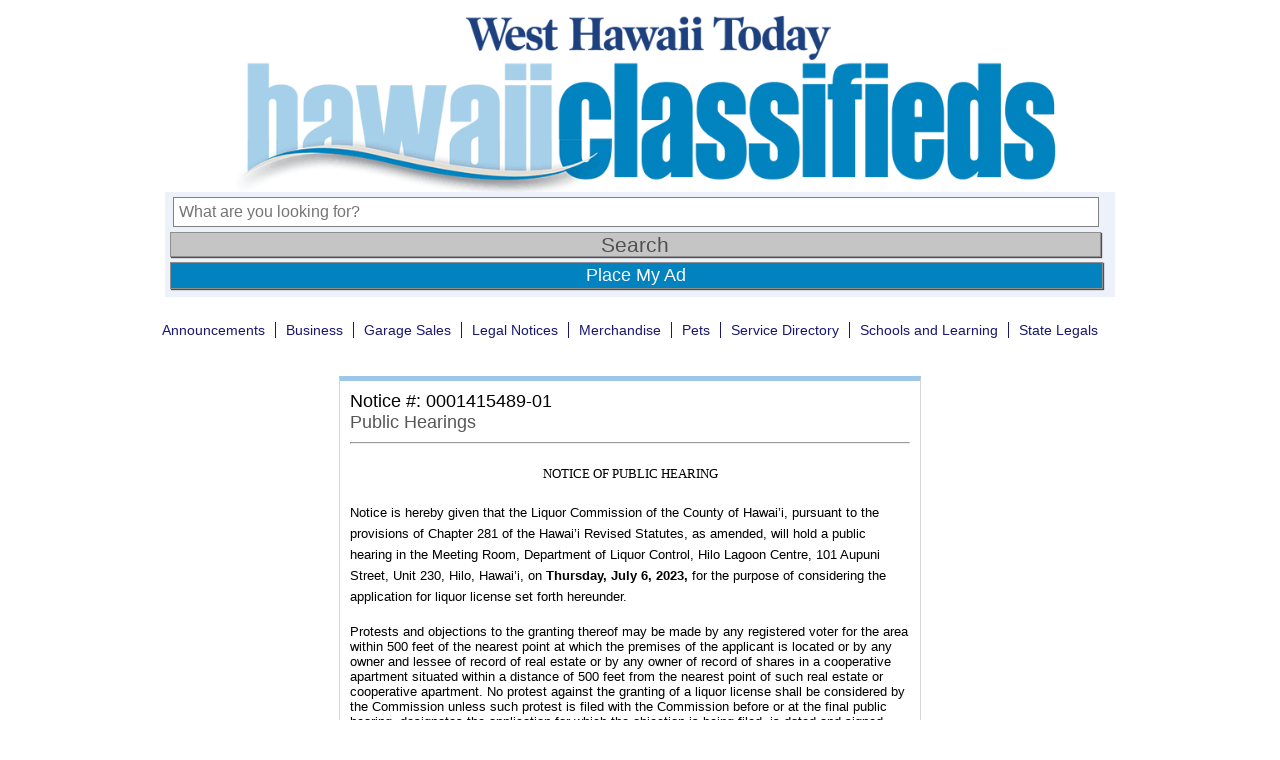

--- FILE ---
content_type: text/html; charset=UTF-8
request_url: https://classifieds.westhawaiitoday.com/2023/05/14/0001415489-01/
body_size: 8526
content:

<!doctype html>
<html>
<head>
	
	<meta charset="UTF-8" />
	<meta name="viewport" content="width=device-width" />
	<link rel="stylesheet" type="text/css" href="https://classifieds.westhawaiitoday.com/wp-content/themes/ni-wht-classifieds/style.css?v=1.3" />
	<!--<title>0001415489-01 | </title>-->
	<title>West Hawaii Today Classifieds |   0001415489-01</title>
	
	<!-- Google Tag Manager -->
	<script>(function(w,d,s,l,i){w[l]=w[l]||[];w[l].push({'gtm.start':
	new Date().getTime(),event:'gtm.js'});var f=d.getElementsByTagName(s)[0],
	j=d.createElement(s),dl=l!='dataLayer'?'&l='+l:'';j.async=true;j.src=
	'https://www.googletagmanager.com/gtm.js?id='+i+dl;f.parentNode.insertBefore(j,f);
	})(window,document,'script','dataLayer','GTM-P9MHQCS');</script>
	<!-- End Google Tag Manager -->
    
    <!-- Google DFP and Amazon Publisher Services -->
	<!-- <script async='async' src='https://www.googletagservices.com/tag/js/gpt.js'></script> -->
	<script async src="https://securepubads.g.doubleclick.net/tag/js/gpt.js"></script>
	<script type='text/javascript'>
		// Load APS library 
		!function(a9,a,p,s,t,A,g){if(a[a9])return;function q(c,r){a[a9]._Q.push([c,r])}a[a9]={init:function(){q("i",arguments)},fetchBids:function(){q("f",arguments)},setDisplayBids:function(){},targetingKeys:function(){return[]},_Q:[]};A=p.createElement(s);A.async=!0;A.src=t;g=p.getElementsByTagName(s)[0];g.parentNode.insertBefore(A,g)}("apstag",window,document,"script","//c.amazon-adsystem.com/aax2/apstag.js");

		/** To activate this feature, you will need to add a parameter to your apstag.init function. 
		The parameter is simplerGPT and it needs to be set to true: **/
		apstag.init({
			 pubID: 'ced4075c-e9ce-4f68-a498-b8a3cd48cc57', // enter your unique publisher id 
			 adServer: 'googletag',
			 simplerGPT: true
		 });

		// Define googletag and the cmd array
		var googletag = googletag || {};
		googletag.cmd = googletag.cmd || [];

		// Declare slot variables outside function scope so that our bid request function can access them (for method 2)
		var slot1;
		var slot2;
		var slot3;

		googletag.cmd.push(function() {
			slot1 = googletag.defineSlot('/5136785/wht-ros_300x250-1', [300, 250], 'div-gpt-ad-1515544256235-12').addService(googletag.pubads());
			slot2 = googletag.defineSlot('/5136785/wht-ros_300x250-2', [300, 250], 'div-gpt-ad-1515544256235-13').addService(googletag.pubads());
			slot3 = googletag.defineSlot('/5136785/wht-ros_300x250-3', [300, 250], 'div-gpt-ad-1515544256235-14').addService(googletag.pubads());

			googletag.pubads().enableSingleRequest();
			googletag.pubads().collapseEmptyDivs();
			googletag.pubads().disableInitialLoad();
			googletag.enableServices();
		});

		// Method 2: Construct bids for all defined slots and then make the DFP request
		googletag.cmd.push(function(){ 
		  apstag.fetchBids({ slots: [slot1, slot2, slot3], 
			timeout: 2000 }, 
		  function(bids) {
			apstag.setDisplayBids(); 
			googletag.pubads().refresh();
		  }); 
		});
	</script>
    
    <!-- Begin comScore Tag -->
    <script>
      var _comscore = _comscore || [];
      _comscore.push({ c1: "2", c2: "6035032" });
      (function() {
        var s = document.createElement("script"), el = document.getElementsByTagName("script")[0]; s.async = true;
        s.src = (document.location.protocol == "https:" ? "https://sb" : "http://b") + ".scorecardresearch.com/beacon.js";
        el.parentNode.insertBefore(s, el);
      })();
    </script>
    <noscript>
      <img src="https://sb.scorecardresearch.com/p?c1=2&c2=6035032&cv=2.0&cj=1" />
    </noscript>
    <!-- End comScore Tag -->
			
	<meta name='robots' content='max-image-preview:large' />
<link rel="alternate" title="oEmbed (JSON)" type="application/json+oembed" href="https://classifieds.westhawaiitoday.com/wp-json/oembed/1.0/embed?url=https%3A%2F%2Fclassifieds.westhawaiitoday.com%2F2023%2F05%2F14%2F0001415489-01%2F" />
<link rel="alternate" title="oEmbed (XML)" type="text/xml+oembed" href="https://classifieds.westhawaiitoday.com/wp-json/oembed/1.0/embed?url=https%3A%2F%2Fclassifieds.westhawaiitoday.com%2F2023%2F05%2F14%2F0001415489-01%2F&#038;format=xml" />
<style id='wp-img-auto-sizes-contain-inline-css' type='text/css'>
img:is([sizes=auto i],[sizes^="auto," i]){contain-intrinsic-size:3000px 1500px}
/*# sourceURL=wp-img-auto-sizes-contain-inline-css */
</style>
<style id='wp-emoji-styles-inline-css' type='text/css'>

	img.wp-smiley, img.emoji {
		display: inline !important;
		border: none !important;
		box-shadow: none !important;
		height: 1em !important;
		width: 1em !important;
		margin: 0 0.07em !important;
		vertical-align: -0.1em !important;
		background: none !important;
		padding: 0 !important;
	}
/*# sourceURL=wp-emoji-styles-inline-css */
</style>
<style id='wp-block-library-inline-css' type='text/css'>
:root{--wp-block-synced-color:#7a00df;--wp-block-synced-color--rgb:122,0,223;--wp-bound-block-color:var(--wp-block-synced-color);--wp-editor-canvas-background:#ddd;--wp-admin-theme-color:#007cba;--wp-admin-theme-color--rgb:0,124,186;--wp-admin-theme-color-darker-10:#006ba1;--wp-admin-theme-color-darker-10--rgb:0,107,160.5;--wp-admin-theme-color-darker-20:#005a87;--wp-admin-theme-color-darker-20--rgb:0,90,135;--wp-admin-border-width-focus:2px}@media (min-resolution:192dpi){:root{--wp-admin-border-width-focus:1.5px}}.wp-element-button{cursor:pointer}:root .has-very-light-gray-background-color{background-color:#eee}:root .has-very-dark-gray-background-color{background-color:#313131}:root .has-very-light-gray-color{color:#eee}:root .has-very-dark-gray-color{color:#313131}:root .has-vivid-green-cyan-to-vivid-cyan-blue-gradient-background{background:linear-gradient(135deg,#00d084,#0693e3)}:root .has-purple-crush-gradient-background{background:linear-gradient(135deg,#34e2e4,#4721fb 50%,#ab1dfe)}:root .has-hazy-dawn-gradient-background{background:linear-gradient(135deg,#faaca8,#dad0ec)}:root .has-subdued-olive-gradient-background{background:linear-gradient(135deg,#fafae1,#67a671)}:root .has-atomic-cream-gradient-background{background:linear-gradient(135deg,#fdd79a,#004a59)}:root .has-nightshade-gradient-background{background:linear-gradient(135deg,#330968,#31cdcf)}:root .has-midnight-gradient-background{background:linear-gradient(135deg,#020381,#2874fc)}:root{--wp--preset--font-size--normal:16px;--wp--preset--font-size--huge:42px}.has-regular-font-size{font-size:1em}.has-larger-font-size{font-size:2.625em}.has-normal-font-size{font-size:var(--wp--preset--font-size--normal)}.has-huge-font-size{font-size:var(--wp--preset--font-size--huge)}.has-text-align-center{text-align:center}.has-text-align-left{text-align:left}.has-text-align-right{text-align:right}.has-fit-text{white-space:nowrap!important}#end-resizable-editor-section{display:none}.aligncenter{clear:both}.items-justified-left{justify-content:flex-start}.items-justified-center{justify-content:center}.items-justified-right{justify-content:flex-end}.items-justified-space-between{justify-content:space-between}.screen-reader-text{border:0;clip-path:inset(50%);height:1px;margin:-1px;overflow:hidden;padding:0;position:absolute;width:1px;word-wrap:normal!important}.screen-reader-text:focus{background-color:#ddd;clip-path:none;color:#444;display:block;font-size:1em;height:auto;left:5px;line-height:normal;padding:15px 23px 14px;text-decoration:none;top:5px;width:auto;z-index:100000}html :where(.has-border-color){border-style:solid}html :where([style*=border-top-color]){border-top-style:solid}html :where([style*=border-right-color]){border-right-style:solid}html :where([style*=border-bottom-color]){border-bottom-style:solid}html :where([style*=border-left-color]){border-left-style:solid}html :where([style*=border-width]){border-style:solid}html :where([style*=border-top-width]){border-top-style:solid}html :where([style*=border-right-width]){border-right-style:solid}html :where([style*=border-bottom-width]){border-bottom-style:solid}html :where([style*=border-left-width]){border-left-style:solid}html :where(img[class*=wp-image-]){height:auto;max-width:100%}:where(figure){margin:0 0 1em}html :where(.is-position-sticky){--wp-admin--admin-bar--position-offset:var(--wp-admin--admin-bar--height,0px)}@media screen and (max-width:600px){html :where(.is-position-sticky){--wp-admin--admin-bar--position-offset:0px}}

/*# sourceURL=wp-block-library-inline-css */
</style><style id='global-styles-inline-css' type='text/css'>
:root{--wp--preset--aspect-ratio--square: 1;--wp--preset--aspect-ratio--4-3: 4/3;--wp--preset--aspect-ratio--3-4: 3/4;--wp--preset--aspect-ratio--3-2: 3/2;--wp--preset--aspect-ratio--2-3: 2/3;--wp--preset--aspect-ratio--16-9: 16/9;--wp--preset--aspect-ratio--9-16: 9/16;--wp--preset--color--black: #000000;--wp--preset--color--cyan-bluish-gray: #abb8c3;--wp--preset--color--white: #ffffff;--wp--preset--color--pale-pink: #f78da7;--wp--preset--color--vivid-red: #cf2e2e;--wp--preset--color--luminous-vivid-orange: #ff6900;--wp--preset--color--luminous-vivid-amber: #fcb900;--wp--preset--color--light-green-cyan: #7bdcb5;--wp--preset--color--vivid-green-cyan: #00d084;--wp--preset--color--pale-cyan-blue: #8ed1fc;--wp--preset--color--vivid-cyan-blue: #0693e3;--wp--preset--color--vivid-purple: #9b51e0;--wp--preset--gradient--vivid-cyan-blue-to-vivid-purple: linear-gradient(135deg,rgb(6,147,227) 0%,rgb(155,81,224) 100%);--wp--preset--gradient--light-green-cyan-to-vivid-green-cyan: linear-gradient(135deg,rgb(122,220,180) 0%,rgb(0,208,130) 100%);--wp--preset--gradient--luminous-vivid-amber-to-luminous-vivid-orange: linear-gradient(135deg,rgb(252,185,0) 0%,rgb(255,105,0) 100%);--wp--preset--gradient--luminous-vivid-orange-to-vivid-red: linear-gradient(135deg,rgb(255,105,0) 0%,rgb(207,46,46) 100%);--wp--preset--gradient--very-light-gray-to-cyan-bluish-gray: linear-gradient(135deg,rgb(238,238,238) 0%,rgb(169,184,195) 100%);--wp--preset--gradient--cool-to-warm-spectrum: linear-gradient(135deg,rgb(74,234,220) 0%,rgb(151,120,209) 20%,rgb(207,42,186) 40%,rgb(238,44,130) 60%,rgb(251,105,98) 80%,rgb(254,248,76) 100%);--wp--preset--gradient--blush-light-purple: linear-gradient(135deg,rgb(255,206,236) 0%,rgb(152,150,240) 100%);--wp--preset--gradient--blush-bordeaux: linear-gradient(135deg,rgb(254,205,165) 0%,rgb(254,45,45) 50%,rgb(107,0,62) 100%);--wp--preset--gradient--luminous-dusk: linear-gradient(135deg,rgb(255,203,112) 0%,rgb(199,81,192) 50%,rgb(65,88,208) 100%);--wp--preset--gradient--pale-ocean: linear-gradient(135deg,rgb(255,245,203) 0%,rgb(182,227,212) 50%,rgb(51,167,181) 100%);--wp--preset--gradient--electric-grass: linear-gradient(135deg,rgb(202,248,128) 0%,rgb(113,206,126) 100%);--wp--preset--gradient--midnight: linear-gradient(135deg,rgb(2,3,129) 0%,rgb(40,116,252) 100%);--wp--preset--font-size--small: 13px;--wp--preset--font-size--medium: 20px;--wp--preset--font-size--large: 36px;--wp--preset--font-size--x-large: 42px;--wp--preset--spacing--20: 0.44rem;--wp--preset--spacing--30: 0.67rem;--wp--preset--spacing--40: 1rem;--wp--preset--spacing--50: 1.5rem;--wp--preset--spacing--60: 2.25rem;--wp--preset--spacing--70: 3.38rem;--wp--preset--spacing--80: 5.06rem;--wp--preset--shadow--natural: 6px 6px 9px rgba(0, 0, 0, 0.2);--wp--preset--shadow--deep: 12px 12px 50px rgba(0, 0, 0, 0.4);--wp--preset--shadow--sharp: 6px 6px 0px rgba(0, 0, 0, 0.2);--wp--preset--shadow--outlined: 6px 6px 0px -3px rgb(255, 255, 255), 6px 6px rgb(0, 0, 0);--wp--preset--shadow--crisp: 6px 6px 0px rgb(0, 0, 0);}:where(.is-layout-flex){gap: 0.5em;}:where(.is-layout-grid){gap: 0.5em;}body .is-layout-flex{display: flex;}.is-layout-flex{flex-wrap: wrap;align-items: center;}.is-layout-flex > :is(*, div){margin: 0;}body .is-layout-grid{display: grid;}.is-layout-grid > :is(*, div){margin: 0;}:where(.wp-block-columns.is-layout-flex){gap: 2em;}:where(.wp-block-columns.is-layout-grid){gap: 2em;}:where(.wp-block-post-template.is-layout-flex){gap: 1.25em;}:where(.wp-block-post-template.is-layout-grid){gap: 1.25em;}.has-black-color{color: var(--wp--preset--color--black) !important;}.has-cyan-bluish-gray-color{color: var(--wp--preset--color--cyan-bluish-gray) !important;}.has-white-color{color: var(--wp--preset--color--white) !important;}.has-pale-pink-color{color: var(--wp--preset--color--pale-pink) !important;}.has-vivid-red-color{color: var(--wp--preset--color--vivid-red) !important;}.has-luminous-vivid-orange-color{color: var(--wp--preset--color--luminous-vivid-orange) !important;}.has-luminous-vivid-amber-color{color: var(--wp--preset--color--luminous-vivid-amber) !important;}.has-light-green-cyan-color{color: var(--wp--preset--color--light-green-cyan) !important;}.has-vivid-green-cyan-color{color: var(--wp--preset--color--vivid-green-cyan) !important;}.has-pale-cyan-blue-color{color: var(--wp--preset--color--pale-cyan-blue) !important;}.has-vivid-cyan-blue-color{color: var(--wp--preset--color--vivid-cyan-blue) !important;}.has-vivid-purple-color{color: var(--wp--preset--color--vivid-purple) !important;}.has-black-background-color{background-color: var(--wp--preset--color--black) !important;}.has-cyan-bluish-gray-background-color{background-color: var(--wp--preset--color--cyan-bluish-gray) !important;}.has-white-background-color{background-color: var(--wp--preset--color--white) !important;}.has-pale-pink-background-color{background-color: var(--wp--preset--color--pale-pink) !important;}.has-vivid-red-background-color{background-color: var(--wp--preset--color--vivid-red) !important;}.has-luminous-vivid-orange-background-color{background-color: var(--wp--preset--color--luminous-vivid-orange) !important;}.has-luminous-vivid-amber-background-color{background-color: var(--wp--preset--color--luminous-vivid-amber) !important;}.has-light-green-cyan-background-color{background-color: var(--wp--preset--color--light-green-cyan) !important;}.has-vivid-green-cyan-background-color{background-color: var(--wp--preset--color--vivid-green-cyan) !important;}.has-pale-cyan-blue-background-color{background-color: var(--wp--preset--color--pale-cyan-blue) !important;}.has-vivid-cyan-blue-background-color{background-color: var(--wp--preset--color--vivid-cyan-blue) !important;}.has-vivid-purple-background-color{background-color: var(--wp--preset--color--vivid-purple) !important;}.has-black-border-color{border-color: var(--wp--preset--color--black) !important;}.has-cyan-bluish-gray-border-color{border-color: var(--wp--preset--color--cyan-bluish-gray) !important;}.has-white-border-color{border-color: var(--wp--preset--color--white) !important;}.has-pale-pink-border-color{border-color: var(--wp--preset--color--pale-pink) !important;}.has-vivid-red-border-color{border-color: var(--wp--preset--color--vivid-red) !important;}.has-luminous-vivid-orange-border-color{border-color: var(--wp--preset--color--luminous-vivid-orange) !important;}.has-luminous-vivid-amber-border-color{border-color: var(--wp--preset--color--luminous-vivid-amber) !important;}.has-light-green-cyan-border-color{border-color: var(--wp--preset--color--light-green-cyan) !important;}.has-vivid-green-cyan-border-color{border-color: var(--wp--preset--color--vivid-green-cyan) !important;}.has-pale-cyan-blue-border-color{border-color: var(--wp--preset--color--pale-cyan-blue) !important;}.has-vivid-cyan-blue-border-color{border-color: var(--wp--preset--color--vivid-cyan-blue) !important;}.has-vivid-purple-border-color{border-color: var(--wp--preset--color--vivid-purple) !important;}.has-vivid-cyan-blue-to-vivid-purple-gradient-background{background: var(--wp--preset--gradient--vivid-cyan-blue-to-vivid-purple) !important;}.has-light-green-cyan-to-vivid-green-cyan-gradient-background{background: var(--wp--preset--gradient--light-green-cyan-to-vivid-green-cyan) !important;}.has-luminous-vivid-amber-to-luminous-vivid-orange-gradient-background{background: var(--wp--preset--gradient--luminous-vivid-amber-to-luminous-vivid-orange) !important;}.has-luminous-vivid-orange-to-vivid-red-gradient-background{background: var(--wp--preset--gradient--luminous-vivid-orange-to-vivid-red) !important;}.has-very-light-gray-to-cyan-bluish-gray-gradient-background{background: var(--wp--preset--gradient--very-light-gray-to-cyan-bluish-gray) !important;}.has-cool-to-warm-spectrum-gradient-background{background: var(--wp--preset--gradient--cool-to-warm-spectrum) !important;}.has-blush-light-purple-gradient-background{background: var(--wp--preset--gradient--blush-light-purple) !important;}.has-blush-bordeaux-gradient-background{background: var(--wp--preset--gradient--blush-bordeaux) !important;}.has-luminous-dusk-gradient-background{background: var(--wp--preset--gradient--luminous-dusk) !important;}.has-pale-ocean-gradient-background{background: var(--wp--preset--gradient--pale-ocean) !important;}.has-electric-grass-gradient-background{background: var(--wp--preset--gradient--electric-grass) !important;}.has-midnight-gradient-background{background: var(--wp--preset--gradient--midnight) !important;}.has-small-font-size{font-size: var(--wp--preset--font-size--small) !important;}.has-medium-font-size{font-size: var(--wp--preset--font-size--medium) !important;}.has-large-font-size{font-size: var(--wp--preset--font-size--large) !important;}.has-x-large-font-size{font-size: var(--wp--preset--font-size--x-large) !important;}
/*# sourceURL=global-styles-inline-css */
</style>

<style id='classic-theme-styles-inline-css' type='text/css'>
/*! This file is auto-generated */
.wp-block-button__link{color:#fff;background-color:#32373c;border-radius:9999px;box-shadow:none;text-decoration:none;padding:calc(.667em + 2px) calc(1.333em + 2px);font-size:1.125em}.wp-block-file__button{background:#32373c;color:#fff;text-decoration:none}
/*# sourceURL=/wp-includes/css/classic-themes.min.css */
</style>
<link rel="https://api.w.org/" href="https://classifieds.westhawaiitoday.com/wp-json/" /><link rel="alternate" title="JSON" type="application/json" href="https://classifieds.westhawaiitoday.com/wp-json/wp/v2/posts/5098" /><link rel="EditURI" type="application/rsd+xml" title="RSD" href="https://classifieds.westhawaiitoday.com/xmlrpc.php?rsd" />
<link rel="canonical" href="https://classifieds.westhawaiitoday.com/2023/05/14/0001415489-01/" />
<link rel='shortlink' href='https://classifieds.westhawaiitoday.com/?p=5098' />
	
	<style>
		ol, ul { list-style: none; }
	</style>
	
  <style>
		.leaf {
			width: 100%;
			background-color: #99ff99;
		}
	</style>
	
</head>

<body>
	<!-- Google Tag Manager (noscript) -->
	<noscript><iframe src="https://www.googletagmanager.com/ns.html?id=GTM-P9MHQCS"
	height="0" width="0" style="display:none;visibility:hidden"></iframe></noscript>
	<!-- End Google Tag Manager (noscript) -->	
	
	<div class="bigwrapper" align="center">
		<div class="wrapper">
				
			<div class="main-header">
                <a href="https://www.westhawaiitoday.com"><img style="display: block;" src="https://classifieds.westhawaiitoday.com/wp-content/themes/ni-wht-classifieds/images/wht-logo.png" class="logo2" alt="West Hawaii Today" /></a>
				<a href="https://classifieds.westhawaiitoday.com"><img style="display: block;" src="https://classifieds.westhawaiitoday.com/wp-content/themes/ni-wht-classifieds/images/wht-classifieds-logo2.gif" class="logo" alt="Hawaii's Classifieds" /></a>
			</div>
			<div class="buytext">
				<tr> <img src="https://classifieds.westhawaiitoday.com/wp-content/themes/ni-wht-classifieds/images/buytext.jpg" class="logo" alt="Hawaii Classifieds" /></tr>
			</div>
	
			<!-- SEARCH BAR START -->
			<div class="form group" align="left">
				<div id="creditcards">
					<img src="https://classifieds.westhawaiitoday.com/wp-content/themes/ni-wht-classifieds/images/credit-cards.png" class="logo" alt="Hawaii Classifieds" />
				</div>
			
				<div class="form-wrapper">
					<form role="search" method="get" action="https://classifieds.westhawaiitoday.com/">
						<input type="search" id="search-placeholder"
							placeholder="What are you looking for?"
							value="" name="s"
							title="Search for:" />
						<input type="submit" id="button"
							value="Search" />
					</form>
					<a href="/contact-us/" id="addpost">Place My Ad</a>
				</div> <!-- end.form-wrapper -->
				
			</div> <!-- end.form group -->
			
<!-- end header.php -->

<!-- start single.php -->

	<div class="navpost">
		<nav> 
			<ul> 
				<li class="cat-item"><a href="https://classifieds.westhawaiitoday.com/category/announcements/">Announcements</a></li><li class="cat-item"><a href="https://classifieds.westhawaiitoday.com/category/business/">Business</a></li><li class="cat-item"><a href="https://classifieds.westhawaiitoday.com/category/garage-sales/">Garage Sales</a></li><li class="cat-item"><a href="https://classifieds.westhawaiitoday.com/category/legal-notices/">Legal Notices</a></li><li class="cat-item"><a href="https://classifieds.westhawaiitoday.com/category/merchandise/">Merchandise</a></li><li class="cat-item"><a href="https://classifieds.westhawaiitoday.com/category/pets/">Pets</a></li><li class="cat-item"><a href="https://classifieds.westhawaiitoday.com/category/service-directory/">Service Directory</a></li><li class="cat-item"><a href="https://classifieds.westhawaiitoday.com/category/schools-and-learning/">Schools and Learning</a></li><li class="cat-item current-cat"><a href="https://statelegals.staradvertiser.com/">State Legals</a></li>			</ul>
		</nav>
	</div> <!-- end div.navpost -->

	<!-- start div.postwrapper -->
	<div class="postwrapper">
		
		<div class="mainimage">
					</div>

		<div class="itemdescription"> 
							
<!-- start content.php -->
  <style>
		article {
			padding: 10px;
			border-top: solid 5px #9cc7e9;
			border-left: solid 1px #d6d6d7;
			border-right: solid 1px #d6d6d7;
			border-bottom: solid 1px #d6d6d7;
		}
  </style>
	<article id="post-5098" class="post-5098 post type-post status-publish format-standard hentry category-public-hearings-state-legals">
		
					
			<!-- start div.ad-header -->
			<div>
				<strong>Notice #: 0001415489-01</strong><br>
				<strong><a href="https://classifieds.westhawaiitoday.com/category/state-legals/public-hearings-state-legals/" rel="category tag">Public Hearings</a></strong><br>
							</div>
			<!-- end div.ad-header -->
        
				
		<hr>
		
		<div class="entry-content">
			<p align="center">
<font face="FranklinGothic-MedCnd" size="2" color="#000000">NOTICE OF PUBLIC HEARING</p>
<p></font></p>
<p><font size="2" color="#000000"> Notice is hereby given that the Liquor Commission of the County of Hawai&#8217;i, pursuant to the provisions of Chapter 281 of the Hawai&#8217;i Revised Statutes, as amended, will hold a public hearing in the Meeting Room, Department of Liquor Control, Hilo Lagoon Centre, 101 Aupuni Street, Unit 230, Hilo, Hawai&#8217;i, on </font><font size="2" color="#000000"><b>Thursday, July 6, 2023,</b></font><font size="2" color="#000000"> for the purpose of considering the application for liquor license set forth hereunder.</p>
<p> Protests and objections to the granting thereof may be made by any registered voter for the area within 500 feet of the nearest point at which the premises of the applicant is located or by any owner and lessee of record of real estate or by any owner of record of shares in a cooperative apartment situated within a distance of 500 feet from the nearest point of such real estate or cooperative apartment. No protest against the granting of a liquor license shall be considered by the Commission unless such protest is filed with the Commission before or at the final public hearing, designates the application for which the objection is being filed, is dated and signed, and contains the address of each person filing a protest. The protest shall designate whether the protestor is a property owner or registered voter and shall be filed with the Liquor Commission, County of Hawai&#8217;i, Hilo Lagoon Centre, 101 Aupuni Street, Unit 230, Hilo, Hawai&#8217;i 96720.</p>
<p>1.  APPLICATION NO.&#058;  22-32  (10&#058;00 A.M.)<br />
 APPLICANT&#058;  Moa Kitchen LLC<br />
 TRADE NAME&#058;  Aka Sushi<br />
 </font><font size="2" color="#000000">PLACE OF BUSINESS&#058;  Waimea Center, 65-1158 Mamalahoa Highway, Suite 8B,</font><font size="2" color="#000000">   Kamuela, Hawai&#8217;i<br />
 TMK&#058;  6-5-005&#058;002<br />
 LICENSE APPLIED FOR&#058;  Original Restaurant General liquor license, Category A</p>
<p>    By Order of the Liquor Commission<br />
    of the County of Hawai&#8217;i</p>
<p>    Ronald Ibarra, Chairperson</p>
<p>    By GERALD TAKASE, Director<br />
DATE&#058; 05&#047;05&#047;23<br />
(WHT1415489        5&#047;14, 5&#047;21&#047;23)</font></p>
					</div>
		
	</article>
	
<!-- end content.php -->					</div>
			
	</div> <!-- end div.postwrapper -->
	
		<div class="ads-right-rail" >
	<div class="fancybox1" id='div-gpt-ad-1515544256235-12'>
<script>
googletag.cmd.push(function() { googletag.display('div-gpt-ad-1515544256235-12'); });
</script>
</div>
<div class="fancybox2" id='div-gpt-ad-1515544256235-13'>
<script>
googletag.cmd.push(function() { googletag.display('div-gpt-ad-1515544256235-13'); });
</script>
</div>

	<div  class="fancybox3" id='div-gpt-ad-1515544256235-14'>
<script>
googletag.cmd.push(function() { googletag.display('div-gpt-ad-1515544256235-14'); });
</script>
</div>
        
	</div>
<!-- end single.php -->

<!-- start footer.php -->
				</div> <!-- end div.wrapper (found in header.php) -->
				<div class="footer group">
					<a href= "https://www.westhawaiitoday.com" target="_blank"> <img class="footer-logo" src="https://classifieds.westhawaiitoday.com/wp-content/themes/ni-wht-classifieds/images/logo-white.png" alt="West Hawaii Today" width="250px" align="middle"></a>
					<br />Copyright &copy; 2026 WestHawaiiToday.com.
					All rights reserved.<br />
					75-5580 Kuakini Highway, Kailua-Kona, HI 96740. Telephone: (808) 329-9311
			</div>
		</div> <!-- end div.bigwrapper (found in header.php) -->
		<script type="speculationrules">
{"prefetch":[{"source":"document","where":{"and":[{"href_matches":"/*"},{"not":{"href_matches":["/wp-*.php","/wp-admin/*","/wp-content/uploads/*","/wp-content/*","/wp-content/plugins/*","/wp-content/themes/ni-wht-classifieds/*","/*\\?(.+)"]}},{"not":{"selector_matches":"a[rel~=\"nofollow\"]"}},{"not":{"selector_matches":".no-prefetch, .no-prefetch a"}}]},"eagerness":"conservative"}]}
</script>
<script id="wp-emoji-settings" type="application/json">
{"baseUrl":"https://s.w.org/images/core/emoji/17.0.2/72x72/","ext":".png","svgUrl":"https://s.w.org/images/core/emoji/17.0.2/svg/","svgExt":".svg","source":{"concatemoji":"https://classifieds.westhawaiitoday.com/wp-includes/js/wp-emoji-release.min.js?ver=6.9"}}
</script>
<script type="module">
/* <![CDATA[ */
/*! This file is auto-generated */
const a=JSON.parse(document.getElementById("wp-emoji-settings").textContent),o=(window._wpemojiSettings=a,"wpEmojiSettingsSupports"),s=["flag","emoji"];function i(e){try{var t={supportTests:e,timestamp:(new Date).valueOf()};sessionStorage.setItem(o,JSON.stringify(t))}catch(e){}}function c(e,t,n){e.clearRect(0,0,e.canvas.width,e.canvas.height),e.fillText(t,0,0);t=new Uint32Array(e.getImageData(0,0,e.canvas.width,e.canvas.height).data);e.clearRect(0,0,e.canvas.width,e.canvas.height),e.fillText(n,0,0);const a=new Uint32Array(e.getImageData(0,0,e.canvas.width,e.canvas.height).data);return t.every((e,t)=>e===a[t])}function p(e,t){e.clearRect(0,0,e.canvas.width,e.canvas.height),e.fillText(t,0,0);var n=e.getImageData(16,16,1,1);for(let e=0;e<n.data.length;e++)if(0!==n.data[e])return!1;return!0}function u(e,t,n,a){switch(t){case"flag":return n(e,"\ud83c\udff3\ufe0f\u200d\u26a7\ufe0f","\ud83c\udff3\ufe0f\u200b\u26a7\ufe0f")?!1:!n(e,"\ud83c\udde8\ud83c\uddf6","\ud83c\udde8\u200b\ud83c\uddf6")&&!n(e,"\ud83c\udff4\udb40\udc67\udb40\udc62\udb40\udc65\udb40\udc6e\udb40\udc67\udb40\udc7f","\ud83c\udff4\u200b\udb40\udc67\u200b\udb40\udc62\u200b\udb40\udc65\u200b\udb40\udc6e\u200b\udb40\udc67\u200b\udb40\udc7f");case"emoji":return!a(e,"\ud83e\u1fac8")}return!1}function f(e,t,n,a){let r;const o=(r="undefined"!=typeof WorkerGlobalScope&&self instanceof WorkerGlobalScope?new OffscreenCanvas(300,150):document.createElement("canvas")).getContext("2d",{willReadFrequently:!0}),s=(o.textBaseline="top",o.font="600 32px Arial",{});return e.forEach(e=>{s[e]=t(o,e,n,a)}),s}function r(e){var t=document.createElement("script");t.src=e,t.defer=!0,document.head.appendChild(t)}a.supports={everything:!0,everythingExceptFlag:!0},new Promise(t=>{let n=function(){try{var e=JSON.parse(sessionStorage.getItem(o));if("object"==typeof e&&"number"==typeof e.timestamp&&(new Date).valueOf()<e.timestamp+604800&&"object"==typeof e.supportTests)return e.supportTests}catch(e){}return null}();if(!n){if("undefined"!=typeof Worker&&"undefined"!=typeof OffscreenCanvas&&"undefined"!=typeof URL&&URL.createObjectURL&&"undefined"!=typeof Blob)try{var e="postMessage("+f.toString()+"("+[JSON.stringify(s),u.toString(),c.toString(),p.toString()].join(",")+"));",a=new Blob([e],{type:"text/javascript"});const r=new Worker(URL.createObjectURL(a),{name:"wpTestEmojiSupports"});return void(r.onmessage=e=>{i(n=e.data),r.terminate(),t(n)})}catch(e){}i(n=f(s,u,c,p))}t(n)}).then(e=>{for(const n in e)a.supports[n]=e[n],a.supports.everything=a.supports.everything&&a.supports[n],"flag"!==n&&(a.supports.everythingExceptFlag=a.supports.everythingExceptFlag&&a.supports[n]);var t;a.supports.everythingExceptFlag=a.supports.everythingExceptFlag&&!a.supports.flag,a.supports.everything||((t=a.source||{}).concatemoji?r(t.concatemoji):t.wpemoji&&t.twemoji&&(r(t.twemoji),r(t.wpemoji)))});
//# sourceURL=https://classifieds.westhawaiitoday.com/wp-includes/js/wp-emoji-loader.min.js
/* ]]> */
</script>
	</body>
</html>

--- FILE ---
content_type: text/html; charset=utf-8
request_url: https://www.google.com/recaptcha/api2/aframe
body_size: 266
content:
<!DOCTYPE HTML><html><head><meta http-equiv="content-type" content="text/html; charset=UTF-8"></head><body><script nonce="w8YDxmlua8FzxuupPpqpbw">/** Anti-fraud and anti-abuse applications only. See google.com/recaptcha */ try{var clients={'sodar':'https://pagead2.googlesyndication.com/pagead/sodar?'};window.addEventListener("message",function(a){try{if(a.source===window.parent){var b=JSON.parse(a.data);var c=clients[b['id']];if(c){var d=document.createElement('img');d.src=c+b['params']+'&rc='+(localStorage.getItem("rc::a")?sessionStorage.getItem("rc::b"):"");window.document.body.appendChild(d);sessionStorage.setItem("rc::e",parseInt(sessionStorage.getItem("rc::e")||0)+1);localStorage.setItem("rc::h",'1769107341148');}}}catch(b){}});window.parent.postMessage("_grecaptcha_ready", "*");}catch(b){}</script></body></html>

--- FILE ---
content_type: application/javascript; charset=utf-8
request_url: https://fundingchoicesmessages.google.com/f/AGSKWxUIPIS3k3OgbGzZ4neEsg_0gfQp9sOe0_FYhd6R_e2mRiCvwvax35hRBUrWv1PURF4OK-HWvRdEIlaRBGnGI-aQBbEY4_awgIj4E0vsPIwYE_Aih3lXmRbWhMWFW0ATKqSAX5U9uZSy9mdIOiuPEApNDw5BFNWf_1mds8vBpkCVwAO0-Kr12C2gcQQV/_/getad?/ads/htmlparser./bnrimg.-ad/iframe//dne_ad.
body_size: -1289
content:
window['d0669658-1e13-44ef-bfd2-0496909399b2'] = true;